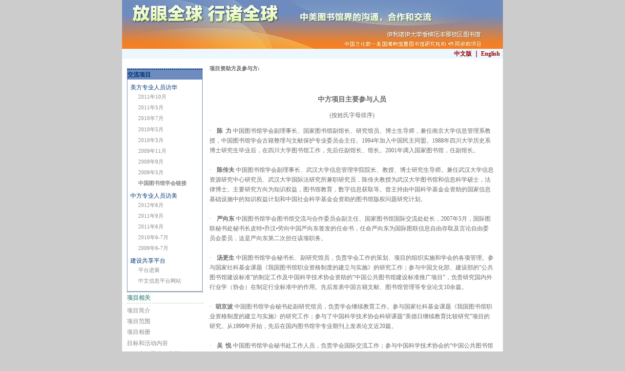

--- FILE ---
content_type: text/html; charset=UTF-8
request_url: https://www.library.illinois.edu/China/chinese/lscmembers.html
body_size: 7887
content:
<!DOCTYPE html PUBLIC "-//W3C//DTD XHTML 1.0 Transitional//EN" "http://www.w3.org/TR/xhtml1/DTD/xhtml1-transitional.dtd">
<html xmlns="http://www.w3.org/1999/xhtml">
<head>
<meta http-equiv="Content-Type" content="text/html; charset=utf-8" />
<title>放眼全球，行诸全球 -- 中方项目主要参与人员</title>
<link rel="stylesheet" type="text/css" href="imls_chinese.css" />
</head>

<body>

<div id="imls_wrapper02">
<div id="imls_wrapper01">
    <div id="imls_header"><h3><div align="right"> <a href="index.html"><img border="0" src="images/logo.jpg" alt="Think Globally, Act Globally China-US Librarian Collaboration" /></a>
      <div id="lang"><a href="index.html">中文版</a> ｜ <a href="../index.html">English&nbsp;&nbsp; </a></div>
    </div>
      </h3></div>
        <div id="imls_contentwrap">
          <div id="imls_navigation">
           	<h2 class="imls_hiddenitem">Think Globally, Act Globally</h2>
                <div id="program">
            <table width="155" bordercolor="#6E8BBF" border="1" cellpadding="0" cellspacing="0"><tr><th  bgcolor="#6E8BBF" class="white" bordercolor="#ffffff">交流项目</th></tr>
            <tr><td>美方专业人员访华
            <ul>
            <li><a href="/programinchina/Oct2011/index.html">2011年10月</a></li>
          <li><a href="programinchina/May2011/index.html">2011年5月</a></li>
         <li><a href="programinchina/July2010/index.html">2010年7月</a></li>
		<li><a href="programinchina/May2010/index.html">2010年5月</a></li>
		<li><a href="programinchina/Mar2010/index.html">2010年3月</a></li>
        <li><a href="programinchina/nov2009/index.html">2009年11月</a></li>
        <li><a href="programinchina/sep2009/index.html">2009年9月</a></li>
        <li><a href="programinchina/may2009/index.html">2009年5月</a></li>
	 <li><a href="http://www.lsc.org.cn/CN/zmtsgyzyjl.html"><strong>中国图书馆学会链接</strong></a></li> 
            </ul>
            中方专业人员访美
            <ul>
          <li><a href="programinus/June2012/index.html">2012年6月</a></li>
            <li><a href="programinus/Sep2011/index.html">2011年9月</a></li>
           <li> <a href="programinus/June2011/index.html">2011年6月</a></li>
            <li><a href="programinus/June2010/index.html">2010年6-7月</a></li>
              <li><a href="programinus/july2009/index.html">2009年6-7月</a> </li>
            </ul>
            建设共享平台
            <ul>
              <li><a href="http://www.library.illinois.edu/China/chinese/portalintro/index.html">平台进展</a>
                </li>
				<li><a href="http://xtf.grainger.illinois.edu:8080/china/search">中文信息平台网站</a></li>
				
            </ul></td></tr></table>
            </div>
            <h3>项目相关</h3>
            <ul>
          <li><a href="overview.html">项目简介</a></li>
       	  <li><a href="scope.html">项目范围</a></li>
          <li><a href="http://www.library.illinois.edu/China/gallery/index.html">项目相册</a></li>
                	  <li><a href="goals.html">目标和活动内容</a><a href="goals.html"></a></li>
                	  <li><a href="workplan.html">项目大纲及日程安排</a></li>
              	  </ul>
                	<h3>项目合作方</h3>
                	<ul>
                      <li><a href="uillinois.html">伊利诺伊大学</a><a href="uillinois.html"></a></li>
                	  <li><a href="cala.html">美国华人图书馆员协会</a></li>
                	  <li><a href="lsc.html">中国图书馆学会</a><a href="lsc.html"></a></li>
              	  </ul>
                	<h3>项目主要参与人员</h3>
                	<ul>
                      <li><a href="uimembers.html">伊大项目咨询员</a><a href="uimembers.html"></a></li>
                	  <li><a href="calamembers.html">美国华人图书馆员协会合作代表</a><a href="calamembers.html"></a></li>
                	  <li>中方项目主要参与人员</li>
              	  </ul>
           	<h3> <a href="index.html">中文主页</a></h3>
             
          </div>
            
            <div id="imls_content"><span class="imls_caption">项目资助方及参与方: </span>
              <div id="imls_partners"><script type='text/javascript' src='http://illinois.edu/pc/js/1551/127.js'></script></div>

		<p>&nbsp; </p>		
		<h2 align="center">中方项目主要参与人员</h2>
		
		<p style="text-align: center;">(按姓氏字母排序)</p>

        <p>·    <strong>陈&nbsp;&nbsp;力</strong> 中国图书馆学会副理事长、国家图书馆副馆长、研究馆员、博士生导师，兼任南京大学信息管理系教授，中国图书馆学会古籍整理与文献保护专业委员会主任。1994年加入中国民主同盟。1988年四川大学历史系博士研究生毕业后，在四川大学图书馆工作，先后任副馆长、馆长。2001年调入国家图书馆，任副馆长。<br />
<br />
·    <strong>陈传夫</strong> 中国图书馆学会副理事长、武汉大学信息管理学院院长、教授、博士研究生导师。兼任武汉大学信息资源研究中心研究员、武汉大学国际法研究所兼职研究员，陈传夫教授为武汉大学图书馆和信息科学硕士，法律博士。主要研究方向为知识权益，图书馆教育，数字信息获取等。曾主持由中国科学基金会资助的国家信息基础设施中的知识权益计划和中国社会科学基金会资助的图书馆版权问题研究计划。<br />
<br />
·   <strong> 严向东</strong>  中国图书馆学会图书馆交流与合作委员会副主任、国家图书馆国际交流处处长，2007年5月，国际图联秘书处秘书长皮特•乔汉•劳向中国严向东签发的任命书，任命严向东为国际图联信息自由存取及言论自由委员会委员，这是严向东第二次担任该项职务。<br />
<br />
·    <strong>汤更生</strong>  中国图书馆学会秘书长、副研究馆员，负责学会工作的策划、项目的组织实施和学会的各项管理。参与国家社科基金课题《我国图书馆职业资格制度的建立与实施》的研究工作；参与中国文化部、建设部的“公共图书馆建设标准”的制定工作及中国科学技术协会资助的“中国公共图书馆建设标准推广项目”，负责研究国内外行业学（协会）在制定行业标准中的作用。先后发表中国古籍文献、图书馆管理等专业论文10余篇。<br />
<br />
·   <strong>胡京波</strong> 中国图书馆学会秘书处副研究馆员，负责学会继续教育工作。参与国家社科基金课题《我国图书馆职业资格制度的建立与实施》的研究工作；参与了中国科学技术协会科研课题“美德日继续教育比较研究”项目的研究。从1999年开始，先后在国内图书馆学专业期刊上发表论文近20篇。<br />
<br />
·    <strong>吴&nbsp;&nbsp;悦</strong>  中国图书馆学会秘书处工作人员，负责学会国际交流工作；参与中国科学技术协会的“中国公共图书馆建设标准推广项目”，负责项目推广工作及国外图书馆建设标准的编译工作；参与图书馆百年丛书的编校工作；曾撰写《美国图书馆协会功能分析》、《第71届国际图联大会综述》、《第72届国际图联大会综述》等论文。
</p>

          </div>
            

        <br style="clear:both;" />
            <div id="imls_footer">
            
                &nbsp;
                
            </div>
	</div>    
</div>
</div>
<p style="font-size:small" align="center"><img src="images/UIUCLogo.gif" alt=""/> <br />Copyright @ 2008</p>

</body>
</html>


--- FILE ---
content_type: text/css
request_url: https://www.library.illinois.edu/China/chinese/imls_chinese.css
body_size: 3477
content:
@charset "utf-8";
/* CSS Document*/
body
	{
	padding: 0;
	margin: 0;
	background-color: #ccc;
	}

html
	{
    margin: 0;
    padding: 0;
	}

div > *:first-child
{
margin-top:0;
padding-top:0;
}

.imls_hiddenitem
	{
	position:absolute;
	top:-1000px;
	left:-1000px;
	height:0;
	width:0;
	overflow:hidden;
	font-size:0;
	}
	
.imls_caption
	{
	font-size:11px;
	font-weight:bold;
	color:#666666;
	}
	
#imls_wrapper02
	{
	width: 100%;
	margin:0;
	padding:0;
	}

#imls_wrapper01
	{
	width:780px;
	padding:0;
	margin:0;
	margin:auto;
	background-color:#FFFFFF;
	text-align:left;
	}

#imls_header
	{
		background-color:#edf7ff;
	/*background: url(images/background.jpg) repeat-x;*/
	}

#imls_content
	{
	margin-top:10px;
	margin-left:23%;
	margin-right: 18px;
	margin-bottom:10px;
	}
	
#imls_content p
{
 text-align: left;
}

.righttable 
/*for the table on the index page only*/
{

padding:15px 0px 15px 18px;
}


#imls_partners
	{
	font-size:14px;
	font-family:宋体;
	
	}

#imls_navigation
	{
	margin: 10px;
	width:20%;
	float: left;
	font-size:1em;
	}


	#imls_navigation a
		{
	
	color:#888888;
	text-decoration: none;
	
		}
	
	#imls_navigation a:hover
	{
    
	color:#6666cc;
	text-decoration: none;
	font-weight: bold;
	
	}
		
	#imls_navigation h1
		{
		font-size:16px;
		margin:0;
		padding:0;
		}

	#imls_navigation h2
		{
		font-size:14px;
		margin:0;
		padding:0;
		}

	#imls_navigation h3
		{
		color:#669999;
		font-size:12px;
		margin:0;
		padding:0;
		}
	
	#imls_navigation h1, #imls_navigation h2, #imls_navigation h3
		{
	border-top: #c8e5c7 dotted 2px;
	border-bottom: #c8e5c7 dotted 2px;
		}
	
	#imls_navigation ul
		{
		list-style-type:none;
		margin:0;
		padding:0;
		margin-top:.3em;
		margin-bottom:.5em;
		}
		
			
		#imls_navigation li
		{
		font-size: 12px;
		
		 margin-top:.2em;
		 margin-bottom:.2em;
		color:#A52A2A;
		}
		
	
	

#imls_footer
	{
	margin: 10px;
	font-size:12px;
	text-align: center;	
	}
#imls_footer a
{text-decoration:none;
font-weight:normal;
}

#imls_footer a:hoover
{text-decoration:none;
font-weight:normal;
}

#imls_contentwrap
	{
		border:none;
	/*border:#78A72C solid 3px;*/
	}
	
body {
	
	margin:0;
	padding:0px;	
    font-size: 12px;
	
	font-family:宋体;
	color: #696969;
	
	line-height:20px;
}

a{  color:#003366;
	text-decoration:none;
}

a:hover{


	color:#b76300;
	text-decoration: none;
}

h1{
	font-size:16px;
		margin:0;
		padding:0;

}

h2{
	font-size:14px;
		margin:0;
		padding:0;
}

h3{
	    color:#669999;
		font-size:13px;
		margin:0;
		padding:15px 0 0 0;	
}

h4{
	color:#8d8d8d;
	font-size:12px;
	
}
/*for English and Chinese version*/
#lang
{
color: #990000;
font-weight: bold;
}

#lang a
{text-decoration:none;
font-size:12px;
color:#990000}

#lang a:hover
	{
    
	color:#990000;
	text-decoration: none;
	font-weight: bold;
	
	}
/*for the "交流项目“ navigation table on the homepage*/
#program {
	color:#003976;
}
#program th{
	border: #ffffff 0;
	border-top: 2px dotted;
	
}
#program td{
	border: #ffffff 0;
	padding: 6px;
	min-height: 50px;
	border-bottom: 1px dotted gray;
	
}
#program ul, ol {
margin: 0px;
margin-left: 16px;
padding-left: 0px;
}

#program li {
padding-bottom: 6px;
font-size: 90%;
line-height: 130%
}